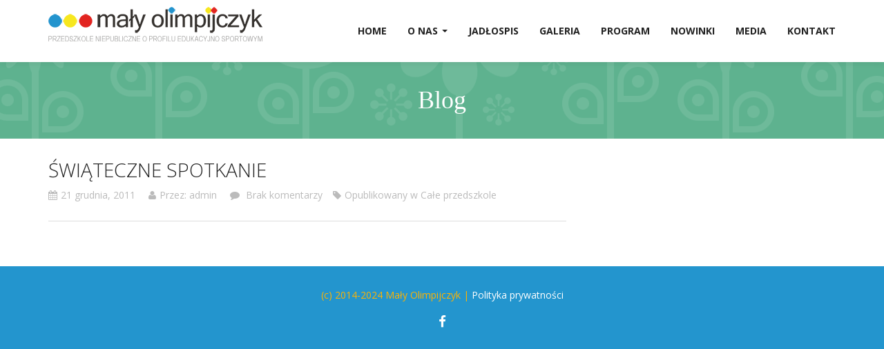

--- FILE ---
content_type: text/html; charset=UTF-8
request_url: https://www.malyolimpijczyk.pl/swiateczne-spotkanie/
body_size: 8550
content:
<!DOCTYPE html>
<!--[if IE 7]><html xmlns="http://www.w3.org/1999/xhtml" class="ie ie7" lang="pl-PL"><![endif]-->
<!--[if IE 8]><html xmlns="http://www.w3.org/1999/xhtml" class="ie ie8" lang="pl-PL"><![endif]-->
<!--[if !(IE 7) | !(IE 8)  ]><!--><html xmlns="http://www.w3.org/1999/xhtml" lang="pl-PL"><!--<![endif]-->
<head>
	<meta charset="utf-8">
	<meta http-equiv="X-UA-Compatible" content="IE=edge,chrome=1">
	<meta name="viewport" content="width=device-width, initial-scale=1.0">
    <style>
        .navbar-nav > li > a { line-height: 90px !important; }
        body { padding-top: 90px !important; }
        .single-events .tt_event_theme_page { margin-top: 140px !important; }
        #start, #start > .container { height: calc(100vh - 90px); }
        .admin-bar #start, .admin-bar #start > .container { height: calc(100vh - 90px - 32px) !important; }
        @media (max-width: 768px) {
            .admin-bar #start, .admin-bar #start > .container { height: calc(100vh - 90px - 46px) !important; }
        }

        @media (max-width: 991px) {
            body .navbar-header {
                float: none;
            }
            body .navbar-toggle {
                display: block;
            }
            body .navbar-collapse {
                border-top: 1px solid transparent;
                box-shadow: inset 0 1px 0 rgba(255,255,255,0.1);
            }
            body .navbar-collapse.collapse {
                display: none!important;
            }
            body .navbar-nav {
                float: none!important;
                margin: 7.5px -15px;
            }
            body .navbar-nav>li {
                float: none;
            }
            body .navbar-nav>li>a {
                line-height: 15px !important;
                padding-bottom: 10px !important;
                padding-top: 10px !important;
            }

            body .navbar-nav .open .dropdown-menu {
                position: static;
                float: none;
                width: auto;
                margin-top: 0;
                background-color: transparent;
                border: 0;
                box-shadow: none;
            }
        }

        @media (min-width: 768px) {
            body .navbar-collapse {
                max-height: none;
            }
        }
    </style>

    <title>Świąteczne spotkanie &#8211; Mały Olimpijczyk &#8211; przedszkole Warszawa Ursynów</title>
<meta name='robots' content='max-image-preview:large' />
	<style>img:is([sizes="auto" i], [sizes^="auto," i]) { contain-intrinsic-size: 3000px 1500px }</style>
	<script id="cookieyes" type="text/javascript" src="https://cdn-cookieyes.com/client_data/852c04ecbe3cd8ab2185b44b/script.js"></script>
<script>
dataLayer = [{"title":"\u015awi\u0105teczne spotkanie","author":"admin","wordcount":0,"logged_in":"false","page_id":10211,"post_date":"2011-12-21 00:00:00"}];
</script>
<link rel='dns-prefetch' href='//maxcdn.bootstrapcdn.com' />
<link rel='dns-prefetch' href='//fonts.googleapis.com' />
<link rel="alternate" type="application/rss+xml" title="Mały Olimpijczyk - przedszkole Warszawa Ursynów &raquo; Kanał z wpisami" href="https://www.malyolimpijczyk.pl/feed/" />
<link rel="alternate" type="application/rss+xml" title="Mały Olimpijczyk - przedszkole Warszawa Ursynów &raquo; Kanał z komentarzami" href="https://www.malyolimpijczyk.pl/comments/feed/" />
<script type="text/javascript">
/* <![CDATA[ */
window._wpemojiSettings = {"baseUrl":"https:\/\/s.w.org\/images\/core\/emoji\/16.0.1\/72x72\/","ext":".png","svgUrl":"https:\/\/s.w.org\/images\/core\/emoji\/16.0.1\/svg\/","svgExt":".svg","source":{"concatemoji":"https:\/\/www.malyolimpijczyk.pl\/wp-includes\/js\/wp-emoji-release.min.js?ver=6.8.3"}};
/*! This file is auto-generated */
!function(s,n){var o,i,e;function c(e){try{var t={supportTests:e,timestamp:(new Date).valueOf()};sessionStorage.setItem(o,JSON.stringify(t))}catch(e){}}function p(e,t,n){e.clearRect(0,0,e.canvas.width,e.canvas.height),e.fillText(t,0,0);var t=new Uint32Array(e.getImageData(0,0,e.canvas.width,e.canvas.height).data),a=(e.clearRect(0,0,e.canvas.width,e.canvas.height),e.fillText(n,0,0),new Uint32Array(e.getImageData(0,0,e.canvas.width,e.canvas.height).data));return t.every(function(e,t){return e===a[t]})}function u(e,t){e.clearRect(0,0,e.canvas.width,e.canvas.height),e.fillText(t,0,0);for(var n=e.getImageData(16,16,1,1),a=0;a<n.data.length;a++)if(0!==n.data[a])return!1;return!0}function f(e,t,n,a){switch(t){case"flag":return n(e,"\ud83c\udff3\ufe0f\u200d\u26a7\ufe0f","\ud83c\udff3\ufe0f\u200b\u26a7\ufe0f")?!1:!n(e,"\ud83c\udde8\ud83c\uddf6","\ud83c\udde8\u200b\ud83c\uddf6")&&!n(e,"\ud83c\udff4\udb40\udc67\udb40\udc62\udb40\udc65\udb40\udc6e\udb40\udc67\udb40\udc7f","\ud83c\udff4\u200b\udb40\udc67\u200b\udb40\udc62\u200b\udb40\udc65\u200b\udb40\udc6e\u200b\udb40\udc67\u200b\udb40\udc7f");case"emoji":return!a(e,"\ud83e\udedf")}return!1}function g(e,t,n,a){var r="undefined"!=typeof WorkerGlobalScope&&self instanceof WorkerGlobalScope?new OffscreenCanvas(300,150):s.createElement("canvas"),o=r.getContext("2d",{willReadFrequently:!0}),i=(o.textBaseline="top",o.font="600 32px Arial",{});return e.forEach(function(e){i[e]=t(o,e,n,a)}),i}function t(e){var t=s.createElement("script");t.src=e,t.defer=!0,s.head.appendChild(t)}"undefined"!=typeof Promise&&(o="wpEmojiSettingsSupports",i=["flag","emoji"],n.supports={everything:!0,everythingExceptFlag:!0},e=new Promise(function(e){s.addEventListener("DOMContentLoaded",e,{once:!0})}),new Promise(function(t){var n=function(){try{var e=JSON.parse(sessionStorage.getItem(o));if("object"==typeof e&&"number"==typeof e.timestamp&&(new Date).valueOf()<e.timestamp+604800&&"object"==typeof e.supportTests)return e.supportTests}catch(e){}return null}();if(!n){if("undefined"!=typeof Worker&&"undefined"!=typeof OffscreenCanvas&&"undefined"!=typeof URL&&URL.createObjectURL&&"undefined"!=typeof Blob)try{var e="postMessage("+g.toString()+"("+[JSON.stringify(i),f.toString(),p.toString(),u.toString()].join(",")+"));",a=new Blob([e],{type:"text/javascript"}),r=new Worker(URL.createObjectURL(a),{name:"wpTestEmojiSupports"});return void(r.onmessage=function(e){c(n=e.data),r.terminate(),t(n)})}catch(e){}c(n=g(i,f,p,u))}t(n)}).then(function(e){for(var t in e)n.supports[t]=e[t],n.supports.everything=n.supports.everything&&n.supports[t],"flag"!==t&&(n.supports.everythingExceptFlag=n.supports.everythingExceptFlag&&n.supports[t]);n.supports.everythingExceptFlag=n.supports.everythingExceptFlag&&!n.supports.flag,n.DOMReady=!1,n.readyCallback=function(){n.DOMReady=!0}}).then(function(){return e}).then(function(){var e;n.supports.everything||(n.readyCallback(),(e=n.source||{}).concatemoji?t(e.concatemoji):e.wpemoji&&e.twemoji&&(t(e.twemoji),t(e.wpemoji)))}))}((window,document),window._wpemojiSettings);
/* ]]> */
</script>
<link rel='stylesheet' id='sbi_styles-css' href='https://www.malyolimpijczyk.pl/wp-content/plugins/instagram-feed/css/sbi-styles.min.css?ver=6.10.0' type='text/css' media='all' />
<style id='wp-emoji-styles-inline-css' type='text/css'>

	img.wp-smiley, img.emoji {
		display: inline !important;
		border: none !important;
		box-shadow: none !important;
		height: 1em !important;
		width: 1em !important;
		margin: 0 0.07em !important;
		vertical-align: -0.1em !important;
		background: none !important;
		padding: 0 !important;
	}
</style>
<link rel='stylesheet' id='wp-block-library-css' href='https://www.malyolimpijczyk.pl/wp-includes/css/dist/block-library/style.min.css?ver=6.8.3' type='text/css' media='all' />
<style id='classic-theme-styles-inline-css' type='text/css'>
/*! This file is auto-generated */
.wp-block-button__link{color:#fff;background-color:#32373c;border-radius:9999px;box-shadow:none;text-decoration:none;padding:calc(.667em + 2px) calc(1.333em + 2px);font-size:1.125em}.wp-block-file__button{background:#32373c;color:#fff;text-decoration:none}
</style>
<style id='global-styles-inline-css' type='text/css'>
:root{--wp--preset--aspect-ratio--square: 1;--wp--preset--aspect-ratio--4-3: 4/3;--wp--preset--aspect-ratio--3-4: 3/4;--wp--preset--aspect-ratio--3-2: 3/2;--wp--preset--aspect-ratio--2-3: 2/3;--wp--preset--aspect-ratio--16-9: 16/9;--wp--preset--aspect-ratio--9-16: 9/16;--wp--preset--color--black: #000000;--wp--preset--color--cyan-bluish-gray: #abb8c3;--wp--preset--color--white: #ffffff;--wp--preset--color--pale-pink: #f78da7;--wp--preset--color--vivid-red: #cf2e2e;--wp--preset--color--luminous-vivid-orange: #ff6900;--wp--preset--color--luminous-vivid-amber: #fcb900;--wp--preset--color--light-green-cyan: #7bdcb5;--wp--preset--color--vivid-green-cyan: #00d084;--wp--preset--color--pale-cyan-blue: #8ed1fc;--wp--preset--color--vivid-cyan-blue: #0693e3;--wp--preset--color--vivid-purple: #9b51e0;--wp--preset--gradient--vivid-cyan-blue-to-vivid-purple: linear-gradient(135deg,rgba(6,147,227,1) 0%,rgb(155,81,224) 100%);--wp--preset--gradient--light-green-cyan-to-vivid-green-cyan: linear-gradient(135deg,rgb(122,220,180) 0%,rgb(0,208,130) 100%);--wp--preset--gradient--luminous-vivid-amber-to-luminous-vivid-orange: linear-gradient(135deg,rgba(252,185,0,1) 0%,rgba(255,105,0,1) 100%);--wp--preset--gradient--luminous-vivid-orange-to-vivid-red: linear-gradient(135deg,rgba(255,105,0,1) 0%,rgb(207,46,46) 100%);--wp--preset--gradient--very-light-gray-to-cyan-bluish-gray: linear-gradient(135deg,rgb(238,238,238) 0%,rgb(169,184,195) 100%);--wp--preset--gradient--cool-to-warm-spectrum: linear-gradient(135deg,rgb(74,234,220) 0%,rgb(151,120,209) 20%,rgb(207,42,186) 40%,rgb(238,44,130) 60%,rgb(251,105,98) 80%,rgb(254,248,76) 100%);--wp--preset--gradient--blush-light-purple: linear-gradient(135deg,rgb(255,206,236) 0%,rgb(152,150,240) 100%);--wp--preset--gradient--blush-bordeaux: linear-gradient(135deg,rgb(254,205,165) 0%,rgb(254,45,45) 50%,rgb(107,0,62) 100%);--wp--preset--gradient--luminous-dusk: linear-gradient(135deg,rgb(255,203,112) 0%,rgb(199,81,192) 50%,rgb(65,88,208) 100%);--wp--preset--gradient--pale-ocean: linear-gradient(135deg,rgb(255,245,203) 0%,rgb(182,227,212) 50%,rgb(51,167,181) 100%);--wp--preset--gradient--electric-grass: linear-gradient(135deg,rgb(202,248,128) 0%,rgb(113,206,126) 100%);--wp--preset--gradient--midnight: linear-gradient(135deg,rgb(2,3,129) 0%,rgb(40,116,252) 100%);--wp--preset--font-size--small: 13px;--wp--preset--font-size--medium: 20px;--wp--preset--font-size--large: 36px;--wp--preset--font-size--x-large: 42px;--wp--preset--spacing--20: 0.44rem;--wp--preset--spacing--30: 0.67rem;--wp--preset--spacing--40: 1rem;--wp--preset--spacing--50: 1.5rem;--wp--preset--spacing--60: 2.25rem;--wp--preset--spacing--70: 3.38rem;--wp--preset--spacing--80: 5.06rem;--wp--preset--shadow--natural: 6px 6px 9px rgba(0, 0, 0, 0.2);--wp--preset--shadow--deep: 12px 12px 50px rgba(0, 0, 0, 0.4);--wp--preset--shadow--sharp: 6px 6px 0px rgba(0, 0, 0, 0.2);--wp--preset--shadow--outlined: 6px 6px 0px -3px rgba(255, 255, 255, 1), 6px 6px rgba(0, 0, 0, 1);--wp--preset--shadow--crisp: 6px 6px 0px rgba(0, 0, 0, 1);}:where(.is-layout-flex){gap: 0.5em;}:where(.is-layout-grid){gap: 0.5em;}body .is-layout-flex{display: flex;}.is-layout-flex{flex-wrap: wrap;align-items: center;}.is-layout-flex > :is(*, div){margin: 0;}body .is-layout-grid{display: grid;}.is-layout-grid > :is(*, div){margin: 0;}:where(.wp-block-columns.is-layout-flex){gap: 2em;}:where(.wp-block-columns.is-layout-grid){gap: 2em;}:where(.wp-block-post-template.is-layout-flex){gap: 1.25em;}:where(.wp-block-post-template.is-layout-grid){gap: 1.25em;}.has-black-color{color: var(--wp--preset--color--black) !important;}.has-cyan-bluish-gray-color{color: var(--wp--preset--color--cyan-bluish-gray) !important;}.has-white-color{color: var(--wp--preset--color--white) !important;}.has-pale-pink-color{color: var(--wp--preset--color--pale-pink) !important;}.has-vivid-red-color{color: var(--wp--preset--color--vivid-red) !important;}.has-luminous-vivid-orange-color{color: var(--wp--preset--color--luminous-vivid-orange) !important;}.has-luminous-vivid-amber-color{color: var(--wp--preset--color--luminous-vivid-amber) !important;}.has-light-green-cyan-color{color: var(--wp--preset--color--light-green-cyan) !important;}.has-vivid-green-cyan-color{color: var(--wp--preset--color--vivid-green-cyan) !important;}.has-pale-cyan-blue-color{color: var(--wp--preset--color--pale-cyan-blue) !important;}.has-vivid-cyan-blue-color{color: var(--wp--preset--color--vivid-cyan-blue) !important;}.has-vivid-purple-color{color: var(--wp--preset--color--vivid-purple) !important;}.has-black-background-color{background-color: var(--wp--preset--color--black) !important;}.has-cyan-bluish-gray-background-color{background-color: var(--wp--preset--color--cyan-bluish-gray) !important;}.has-white-background-color{background-color: var(--wp--preset--color--white) !important;}.has-pale-pink-background-color{background-color: var(--wp--preset--color--pale-pink) !important;}.has-vivid-red-background-color{background-color: var(--wp--preset--color--vivid-red) !important;}.has-luminous-vivid-orange-background-color{background-color: var(--wp--preset--color--luminous-vivid-orange) !important;}.has-luminous-vivid-amber-background-color{background-color: var(--wp--preset--color--luminous-vivid-amber) !important;}.has-light-green-cyan-background-color{background-color: var(--wp--preset--color--light-green-cyan) !important;}.has-vivid-green-cyan-background-color{background-color: var(--wp--preset--color--vivid-green-cyan) !important;}.has-pale-cyan-blue-background-color{background-color: var(--wp--preset--color--pale-cyan-blue) !important;}.has-vivid-cyan-blue-background-color{background-color: var(--wp--preset--color--vivid-cyan-blue) !important;}.has-vivid-purple-background-color{background-color: var(--wp--preset--color--vivid-purple) !important;}.has-black-border-color{border-color: var(--wp--preset--color--black) !important;}.has-cyan-bluish-gray-border-color{border-color: var(--wp--preset--color--cyan-bluish-gray) !important;}.has-white-border-color{border-color: var(--wp--preset--color--white) !important;}.has-pale-pink-border-color{border-color: var(--wp--preset--color--pale-pink) !important;}.has-vivid-red-border-color{border-color: var(--wp--preset--color--vivid-red) !important;}.has-luminous-vivid-orange-border-color{border-color: var(--wp--preset--color--luminous-vivid-orange) !important;}.has-luminous-vivid-amber-border-color{border-color: var(--wp--preset--color--luminous-vivid-amber) !important;}.has-light-green-cyan-border-color{border-color: var(--wp--preset--color--light-green-cyan) !important;}.has-vivid-green-cyan-border-color{border-color: var(--wp--preset--color--vivid-green-cyan) !important;}.has-pale-cyan-blue-border-color{border-color: var(--wp--preset--color--pale-cyan-blue) !important;}.has-vivid-cyan-blue-border-color{border-color: var(--wp--preset--color--vivid-cyan-blue) !important;}.has-vivid-purple-border-color{border-color: var(--wp--preset--color--vivid-purple) !important;}.has-vivid-cyan-blue-to-vivid-purple-gradient-background{background: var(--wp--preset--gradient--vivid-cyan-blue-to-vivid-purple) !important;}.has-light-green-cyan-to-vivid-green-cyan-gradient-background{background: var(--wp--preset--gradient--light-green-cyan-to-vivid-green-cyan) !important;}.has-luminous-vivid-amber-to-luminous-vivid-orange-gradient-background{background: var(--wp--preset--gradient--luminous-vivid-amber-to-luminous-vivid-orange) !important;}.has-luminous-vivid-orange-to-vivid-red-gradient-background{background: var(--wp--preset--gradient--luminous-vivid-orange-to-vivid-red) !important;}.has-very-light-gray-to-cyan-bluish-gray-gradient-background{background: var(--wp--preset--gradient--very-light-gray-to-cyan-bluish-gray) !important;}.has-cool-to-warm-spectrum-gradient-background{background: var(--wp--preset--gradient--cool-to-warm-spectrum) !important;}.has-blush-light-purple-gradient-background{background: var(--wp--preset--gradient--blush-light-purple) !important;}.has-blush-bordeaux-gradient-background{background: var(--wp--preset--gradient--blush-bordeaux) !important;}.has-luminous-dusk-gradient-background{background: var(--wp--preset--gradient--luminous-dusk) !important;}.has-pale-ocean-gradient-background{background: var(--wp--preset--gradient--pale-ocean) !important;}.has-electric-grass-gradient-background{background: var(--wp--preset--gradient--electric-grass) !important;}.has-midnight-gradient-background{background: var(--wp--preset--gradient--midnight) !important;}.has-small-font-size{font-size: var(--wp--preset--font-size--small) !important;}.has-medium-font-size{font-size: var(--wp--preset--font-size--medium) !important;}.has-large-font-size{font-size: var(--wp--preset--font-size--large) !important;}.has-x-large-font-size{font-size: var(--wp--preset--font-size--x-large) !important;}
:where(.wp-block-post-template.is-layout-flex){gap: 1.25em;}:where(.wp-block-post-template.is-layout-grid){gap: 1.25em;}
:where(.wp-block-columns.is-layout-flex){gap: 2em;}:where(.wp-block-columns.is-layout-grid){gap: 2em;}
:root :where(.wp-block-pullquote){font-size: 1.5em;line-height: 1.6;}
</style>
<link rel='stylesheet' id='contact-form-7-css' href='https://www.malyolimpijczyk.pl/wp-content/plugins/contact-form-7/includes/css/styles.css?ver=6.1.4' type='text/css' media='all' />
<link rel='stylesheet' id='ctf_styles-css' href='https://www.malyolimpijczyk.pl/wp-content/plugins/custom-twitter-feeds/css/ctf-styles.min.css?ver=2.3.1' type='text/css' media='all' />
<link rel='stylesheet' id='timetable_sf_style-css' href='https://www.malyolimpijczyk.pl/wp-content/plugins/timetable/style/superfish.css?ver=6.8.3' type='text/css' media='all' />
<link rel='stylesheet' id='timetable_gtip2_style-css' href='https://www.malyolimpijczyk.pl/wp-content/plugins/timetable/style/jquery.qtip.css?ver=6.8.3' type='text/css' media='all' />
<link rel='stylesheet' id='timetable_style-css' href='https://www.malyolimpijczyk.pl/wp-content/plugins/timetable/style/style.css?ver=6.8.3' type='text/css' media='all' />
<link rel='stylesheet' id='timetable_event_template-css' href='https://www.malyolimpijczyk.pl/wp-content/plugins/timetable/style/event_template.css?ver=6.8.3' type='text/css' media='all' />
<link rel='stylesheet' id='timetable_responsive_style-css' href='https://www.malyolimpijczyk.pl/wp-content/plugins/timetable/style/responsive.css?ver=6.8.3' type='text/css' media='all' />
<link rel='stylesheet' id='cff-css' href='https://www.malyolimpijczyk.pl/wp-content/plugins/custom-facebook-feed/assets/css/cff-style.min.css?ver=4.3.4' type='text/css' media='all' />
<link rel='stylesheet' id='sb-font-awesome-css' href='https://www.malyolimpijczyk.pl/wp-content/plugins/custom-facebook-feed/assets/css/font-awesome.min.css?ver=4.7.0' type='text/css' media='all' />
<link rel='stylesheet' id='grw-public-main-css-css' href='https://www.malyolimpijczyk.pl/wp-content/plugins/widget-google-reviews/assets/css/public-main.css?ver=6.8' type='text/css' media='all' />
<link rel='stylesheet' id='font-awesome-css' href='https://maxcdn.bootstrapcdn.com/font-awesome/4.6.3/css/font-awesome.min.css?ver=6.8.3' type='text/css' media='all' />
<link rel='stylesheet' id='wp-pagenavi-css' href='https://www.malyolimpijczyk.pl/wp-content/plugins/wp-pagenavi/pagenavi-css.css?ver=2.70' type='text/css' media='all' />
<link rel='stylesheet' id='ot-google-font-courgette-css' href='http://fonts.googleapis.com/css?family=Courgette&#038;ver=6.8.3' type='text/css' media='all' />
<link rel='stylesheet' id='ot-google-font-open_sans-css' href='http://fonts.googleapis.com/css?family=Open+Sans&#038;ver=6.8.3' type='text/css' media='all' />
<link rel='stylesheet' id='ecae-frontend-css' href='https://www.malyolimpijczyk.pl/wp-content/plugins/easy-custom-auto-excerpt/assets/style-frontend.css?ver=2.5.0' type='text/css' media='all' />
<style id='ecae-frontend-inline-css' type='text/css'>
@import url(https://fonts.googleapis.com/css?family=Open+Sans:300italic,400italic,600italic,700italic,800italic,400,300,600,700,800&subset=latin,cyrillic-ext,latin-ext);span.ecae-button { font-family: 'Open Sans', Helvetica, Arial, sans-serif; }
</style>
<link rel='stylesheet' id='ecae-buttonskin-none-css' href='https://www.malyolimpijczyk.pl/wp-content/plugins/easy-custom-auto-excerpt/buttons/ecae-buttonskin-none.css?ver=2.5.0' type='text/css' media='all' />
<link rel='stylesheet' id='bootstrap-css' href='https://www.malyolimpijczyk.pl/wp-content/themes/malyolimpijczyk/css/bootstrap.min.css?ver=6.8.3' type='text/css' media='all' />
<link rel='stylesheet' id='fancybox-css' href='https://www.malyolimpijczyk.pl/wp-content/themes/malyolimpijczyk/css/jquery.fancybox.css?ver=6.8.3' type='text/css' media='all' />
<link rel='stylesheet' id='vegas-css' href='https://www.malyolimpijczyk.pl/wp-content/themes/malyolimpijczyk/js/vegas/vegas.min.css?ver=6.8.3' type='text/css' media='all' />
<link rel='stylesheet' id='style-css' href='https://www.malyolimpijczyk.pl/wp-content/themes/malyolimpijczyk-child/style.css?ver=6.8.3' type='text/css' media='all' />
<link rel='stylesheet' id='ot-dynamic-custom_css-css' href='https://www.malyolimpijczyk.pl/wp-content/themes/malyolimpijczyk-child/dynamic.css?ver=2.5.4' type='text/css' media='all' />
<script type="text/javascript" src="https://www.malyolimpijczyk.pl/wp-includes/js/jquery/jquery.min.js?ver=3.7.1" id="jquery-core-js"></script>
<script type="text/javascript" src="https://www.malyolimpijczyk.pl/wp-includes/js/jquery/jquery-migrate.min.js?ver=3.4.1" id="jquery-migrate-js"></script>
<script type="text/javascript" defer="defer" src="https://www.malyolimpijczyk.pl/wp-content/plugins/widget-google-reviews/assets/js/public-main.js?ver=6.8" id="grw-public-main-js-js"></script>
<link rel="https://api.w.org/" href="https://www.malyolimpijczyk.pl/wp-json/" /><link rel="alternate" title="JSON" type="application/json" href="https://www.malyolimpijczyk.pl/wp-json/wp/v2/posts/10211" /><link rel="EditURI" type="application/rsd+xml" title="RSD" href="https://www.malyolimpijczyk.pl/xmlrpc.php?rsd" />
<meta name="generator" content="WordPress 6.8.3" />
<link rel='shortlink' href='https://www.malyolimpijczyk.pl/?p=10211' />
<link rel="alternate" title="oEmbed (JSON)" type="application/json+oembed" href="https://www.malyolimpijczyk.pl/wp-json/oembed/1.0/embed?url=https%3A%2F%2Fwww.malyolimpijczyk.pl%2Fswiateczne-spotkanie%2F&#038;lang=pl" />
<link rel="alternate" title="oEmbed (XML)" type="text/xml+oembed" href="https://www.malyolimpijczyk.pl/wp-json/oembed/1.0/embed?url=https%3A%2F%2Fwww.malyolimpijczyk.pl%2Fswiateczne-spotkanie%2F&#038;format=xml&#038;lang=pl" />
<link rel="canonical" href="https://www.malyolimpijczyk.pl/swiateczne-spotkanie/" />

<link rel="icon" href="https://www.malyolimpijczyk.pl/wp-content/uploads/2014/06/fav_57x57.png" sizes="32x32" />
<link rel="icon" href="https://www.malyolimpijczyk.pl/wp-content/uploads/2014/06/fav_57x57.png" sizes="192x192" />
<link rel="apple-touch-icon" href="https://www.malyolimpijczyk.pl/wp-content/uploads/2014/06/fav_57x57.png" />
<meta name="msapplication-TileImage" content="https://www.malyolimpijczyk.pl/wp-content/uploads/2014/06/fav_57x57.png" />

</head>
<body class="wp-singular post-template-default single single-post postid-10211 single-format-standard wp-custom-logo wp-theme-malyolimpijczyk wp-child-theme-malyolimpijczyk-child layout-wide">
<div class="navbar navbar-default navbar-fixed-top"><div class="container">
<div class="navbar-header">
<button type="button" class="navbar-toggle" data-toggle="collapse" data-target=".navbar-collapse"><span class="icon-bar"></span><span class="icon-bar"></span><span class="icon-bar"></span></button>
<a href="https://www.malyolimpijczyk.pl/" class="custom-logo-link" rel="home"><img width="313" height="60" src="https://www.malyolimpijczyk.pl/wp-content/uploads/2014/06/logo_main.png" class="custom-logo" alt="Mały Olimpijczyk &#8211; przedszkole Warszawa Ursynów" decoding="async" srcset="https://www.malyolimpijczyk.pl/wp-content/uploads/2014/06/logo_main.png 313w, https://www.malyolimpijczyk.pl/wp-content/uploads/2014/06/logo_main-300x57.png 300w, https://www.malyolimpijczyk.pl/wp-content/uploads/2014/06/logo_main-285x54.png 285w" sizes="(max-width: 313px) 100vw, 313px" /></a></div><div class="navbar-collapse collapse"><ul id="menu-main-menu" class="nav navbar-nav navbar-right"><li id="menu-item-252" class="menu-item menu-item-type-post_type menu-item-object-page menu-item-home menu-item-252"><a title="Home" href="https://www.malyolimpijczyk.pl/">Home</a></li>
<li id="menu-item-10638" class="menu-item menu-item-type-post_type menu-item-object-page menu-item-has-children menu-item-10638 dropdown"><a title="O nas" href="#" data-toggle="dropdown" class="dropdown-toggle" aria-haspopup="true">O nas <span class="caret"></span></a>
<ul role="menu" class=" dropdown-menu">
	<li id="menu-item-10633" class="menu-item menu-item-type-post_type menu-item-object-page menu-item-10633"><a title="O przedszkolu" href="https://www.malyolimpijczyk.pl/o-nas/#o-przedszkolu">O przedszkolu</a></li>
	<li id="menu-item-10634" class="menu-item menu-item-type-post_type menu-item-object-page menu-item-10634"><a title="Opłaty" href="https://www.malyolimpijczyk.pl/o-nas/#oplaty">Opłaty</a></li>
	<li id="menu-item-258" class="menu-item menu-item-type-post_type menu-item-object-page menu-item-258"><a title="Aktywności" href="https://www.malyolimpijczyk.pl/aktywnosci/">Aktywności</a></li>
</ul>
</li>
<li id="menu-item-15558" class="menu-item menu-item-type-post_type menu-item-object-page menu-item-15558"><a title="Jadłospis" href="https://www.malyolimpijczyk.pl/jadlospis/">Jadłospis</a></li>
<li id="menu-item-256" class="menu-item menu-item-type-post_type menu-item-object-page menu-item-256"><a title="Galeria" href="https://www.malyolimpijczyk.pl/galeria-2/">Galeria</a></li>
<li id="menu-item-3285" class="menu-item menu-item-type-post_type menu-item-object-page menu-item-3285"><a title="Program" href="https://www.malyolimpijczyk.pl/program/">Program</a></li>
<li id="menu-item-46211" class="menu-item menu-item-type-post_type menu-item-object-page menu-item-46211"><a title="Nowinki" href="https://www.malyolimpijczyk.pl/wiadomosci/">Nowinki</a></li>
<li id="menu-item-11021" class="menu-item menu-item-type-taxonomy menu-item-object-category menu-item-11021"><a title="Media" href="https://www.malyolimpijczyk.pl/category/media/">Media</a></li>
<li id="menu-item-267" class="menu-item menu-item-type-post_type menu-item-object-page menu-item-267"><a title="Kontakt" href="https://www.malyolimpijczyk.pl/kontakt/">Kontakt</a></li>
</ul></div></div></div>
<header>

            <h2>Blog</h2>

        
</header>

<div class="container posts-archives">        <div class="row">
            <div class="col-sm-8"><article id="post-10211" class="post-10211 post type-post status-publish format-standard hentry category-cale-przedszkole"><h1 class="entry-title">Świąteczne spotkanie</h1><div class="entry-meta">
<span class="date"><i class="fa fa-calendar"></i><time datetime="2026-01-17T12:20:04+00:00">21 grudnia, 2011</time></span>
<span class="author"><i class="fa fa-user"></i>Przez: admin</span>
<span class="comments"><i class="fa fa-comment"></i><a href="#comments"> Brak komentarzy</a></span><span class="entry-categories"><i class="fa fa-tag"></i>Opublikowany w  <a href="https://www.malyolimpijczyk.pl/category/cale-przedszkole/" rel="category tag">Całe przedszkole</a></span></div><div class="entry-content"></div>

</article><nav class="pagination"></nav>            </div>
            <div class="col-sm-4 sidebar"></div>    </div>
</div>

<footer>
<div class="container">
<div class="row text-center">
<div class="col-sm-12">(c) 2014-2024 Mały Olimpijczyk | <a href="/polityka-prywatnosci">Polityka prywatności</a>
		<ul><li><a href="https://www.facebook.com/Przedszkole-Ma%C5%82y-Olimpijczyk-Ursyn%C3%B3w-1053841471426600/"><i class="fa fa-lg fa-facebook"></i></a></li>		</ul>
</div>
</div>
</div>
</footer>

<script type="speculationrules">
{"prefetch":[{"source":"document","where":{"and":[{"href_matches":"\/*"},{"not":{"href_matches":["\/wp-*.php","\/wp-admin\/*","\/wp-content\/uploads\/*","\/wp-content\/*","\/wp-content\/plugins\/*","\/wp-content\/themes\/malyolimpijczyk-child\/*","\/wp-content\/themes\/malyolimpijczyk\/*","\/*\\?(.+)"]}},{"not":{"selector_matches":"a[rel~=\"nofollow\"]"}},{"not":{"selector_matches":".no-prefetch, .no-prefetch a"}}]},"eagerness":"conservative"}]}
</script>
<!-- Custom Facebook Feed JS -->
<script type="text/javascript">var cffajaxurl = "https://www.malyolimpijczyk.pl/wp-admin/admin-ajax.php";
var cfflinkhashtags = "true";
</script>
<!-- YouTube Feeds JS -->
<script type="text/javascript">

</script>
<!-- Instagram Feed JS -->
<script type="text/javascript">
var sbiajaxurl = "https://www.malyolimpijczyk.pl/wp-admin/admin-ajax.php";
</script>
<!-- Tracking code easily added by NK Google Analytics -->
<script type="text/javascript"> 
(function(i,s,o,g,r,a,m){i['GoogleAnalyticsObject']=r;i[r]=i[r]||function(){ 
(i[r].q=i[r].q||[]).push(arguments)},i[r].l=1*new Date();a=s.createElement(o), 
m=s.getElementsByTagName(o)[0];a.async=1;a.src=g;m.parentNode.insertBefore(a,m) 
})(window,document,'script','https://www.google-analytics.com/analytics.js','ga'); 
ga('create', 'UA-53370309-1', 'malyolimpijczyk.pl'); 
ga('send', 'pageview'); 
</script> 
<!-- Google Tag Manager -->
<noscript><iframe src="//www.googletagmanager.com/ns.html?id=GTM-5RP633" height="0" width="0" style="display:none;visibility:hidden"></iframe></noscript>
<script>(function(w,d,s,l,i){w[l]=w[l]||[];w[l].push({'gtm.start':
new Date().getTime(),event:'gtm.js'});var f=d.getElementsByTagName(s)[0],
j=d.createElement(s),dl=l!='dataLayer'?'&l='+l:'';j.async=true;j.src=
'//www.googletagmanager.com/gtm.js?id='+i+dl;f.parentNode.insertBefore(j,f);
})(window,document,'script','dataLayer','GTM-5RP633');</script>
<!-- End Google Tag Manager --><script type="text/javascript" src="https://www.malyolimpijczyk.pl/wp-includes/js/dist/hooks.min.js?ver=4d63a3d491d11ffd8ac6" id="wp-hooks-js"></script>
<script type="text/javascript" src="https://www.malyolimpijczyk.pl/wp-includes/js/dist/i18n.min.js?ver=5e580eb46a90c2b997e6" id="wp-i18n-js"></script>
<script type="text/javascript" id="wp-i18n-js-after">
/* <![CDATA[ */
wp.i18n.setLocaleData( { 'text direction\u0004ltr': [ 'ltr' ] } );
/* ]]> */
</script>
<script type="text/javascript" src="https://www.malyolimpijczyk.pl/wp-content/plugins/contact-form-7/includes/swv/js/index.js?ver=6.1.4" id="swv-js"></script>
<script type="text/javascript" id="contact-form-7-js-translations">
/* <![CDATA[ */
( function( domain, translations ) {
	var localeData = translations.locale_data[ domain ] || translations.locale_data.messages;
	localeData[""].domain = domain;
	wp.i18n.setLocaleData( localeData, domain );
} )( "contact-form-7", {"translation-revision-date":"2025-12-11 12:03:49+0000","generator":"GlotPress\/4.0.3","domain":"messages","locale_data":{"messages":{"":{"domain":"messages","plural-forms":"nplurals=3; plural=(n == 1) ? 0 : ((n % 10 >= 2 && n % 10 <= 4 && (n % 100 < 12 || n % 100 > 14)) ? 1 : 2);","lang":"pl"},"This contact form is placed in the wrong place.":["Ten formularz kontaktowy zosta\u0142 umieszczony w niew\u0142a\u015bciwym miejscu."],"Error:":["B\u0142\u0105d:"]}},"comment":{"reference":"includes\/js\/index.js"}} );
/* ]]> */
</script>
<script type="text/javascript" id="contact-form-7-js-before">
/* <![CDATA[ */
var wpcf7 = {
    "api": {
        "root": "https:\/\/www.malyolimpijczyk.pl\/wp-json\/",
        "namespace": "contact-form-7\/v1"
    }
};
/* ]]> */
</script>
<script type="text/javascript" src="https://www.malyolimpijczyk.pl/wp-content/plugins/contact-form-7/includes/js/index.js?ver=6.1.4" id="contact-form-7-js"></script>
<script type="text/javascript" src="https://www.malyolimpijczyk.pl/wp-includes/js/jquery/ui/core.min.js?ver=1.13.3" id="jquery-ui-core-js"></script>
<script type="text/javascript" src="https://www.malyolimpijczyk.pl/wp-includes/js/jquery/ui/tabs.min.js?ver=1.13.3" id="jquery-ui-tabs-js"></script>
<script type="text/javascript" src="https://www.malyolimpijczyk.pl/wp-content/plugins/timetable/js/jquery.qtip.min.js?ver=6.8.3" id="jquery-qtip2-js"></script>
<script type="text/javascript" src="https://www.malyolimpijczyk.pl/wp-content/plugins/timetable/js/jquery.ba-bbq.min.js?ver=6.8.3" id="jquery-ba-bqq-js"></script>
<script type="text/javascript" src="https://www.malyolimpijczyk.pl/wp-content/plugins/timetable/js/jquery.carouFredSel-6.2.1-packed.js?ver=6.8.3" id="jquery-carouFredSel-js"></script>
<script type="text/javascript" id="timetable_main-js-extra">
/* <![CDATA[ */
var tt_config = [];
tt_config = {"ajaxurl":"https:\/\/www.malyolimpijczyk.pl\/wp-admin\/admin-ajax.php"};;
/* ]]> */
</script>
<script type="text/javascript" src="https://www.malyolimpijczyk.pl/wp-content/plugins/timetable/js/timetable.js?ver=6.8.3" id="timetable_main-js"></script>
<script type="text/javascript" defer src="https://www.malyolimpijczyk.pl/wp-content/plugins/wplegalpages/admin/js/jquery.cookie.min.js?ver=3.5.5" id="wp-legal-pages-jquery-cookie-js"></script>
<script type="text/javascript" src="https://www.malyolimpijczyk.pl/wp-content/plugins/custom-facebook-feed/assets/js/cff-scripts.min.js?ver=4.3.4" id="cffscripts-js"></script>
<script type="text/javascript" src="https://www.malyolimpijczyk.pl/wp-content/themes/malyolimpijczyk/js/bootstrap.min.js?ver=1.0" id="bootstrap-js"></script>
<script type="text/javascript" src="https://www.malyolimpijczyk.pl/wp-content/themes/malyolimpijczyk/js/owl.carousel.js?ver=1.0" id="owl_carousel-js"></script>
<script type="text/javascript" src="https://www.malyolimpijczyk.pl/wp-content/themes/malyolimpijczyk/js/jquery.fancybox.js?ver=1.0" id="fancybox-js"></script>
<script type="text/javascript" src="https://www.malyolimpijczyk.pl/wp-content/themes/malyolimpijczyk/js/jquery.fitvids.js?ver=1.0" id="fitvids-js"></script>
<script type="text/javascript" src="https://www.malyolimpijczyk.pl/wp-content/themes/malyolimpijczyk/js/main.js?ver=1.0" id="main-js"></script>
<script type="text/javascript" src="https://www.malyolimpijczyk.pl/wp-includes/js/comment-reply.min.js?ver=6.8.3" id="comment-reply-js" async="async" data-wp-strategy="async"></script>

</body>
</html>

--- FILE ---
content_type: text/css
request_url: https://www.malyolimpijczyk.pl/wp-content/themes/malyolimpijczyk-child/style.css?ver=6.8.3
body_size: 498
content:
/*
Theme Name: Malyolimpijczyk
Description: Child Malyolimpijczyk WordPress Theme
Template: malyolimpijczyk
Version: 1.0
License: GNU General Public License
*/


@import url("../malyolimpijczyk/style.css");

#wp-calendar a {
	display: inline;
	padding: 0;
	margin: 0;
	border: none;
	color: #FF0000;
}



.post {
	border-bottom: 1px solid #ddd;
	margin-bottom: 15px;
	padding-bottom: 15px;
}

.btn-primary {
  color: #ffffff;
  background-color: #e75d5d;
  border-color: #e75d5d;
  margin-top: 15px;
  
  }
  
  .widget_tag_cloud .tagcloud a {
    font-size: 14px;
    display: inline-block;
    border: none;
    padding: 5px 10px;
    margin: 0 5px 5px 0;
}

.btn { white-space:normal; }

aside a, .widget_recent_comments li, .widget_archive li, .widget_categories li {
	border-top: 1px solid #eee;
	color: #000;
	display: block;
	padding: 10px 25px;
	position: relative;
}

.price-table .title,
.price-table .price {
	background: #037143;
	border: none;
	color: #fff;
	font-weight: 800;
	padding-bottom: 0;
}

.price-table .period {
	background: #037143;
	border: none;
	padding-top: 0;
}
	


--- FILE ---
content_type: text/css
request_url: https://www.malyolimpijczyk.pl/wp-content/themes/malyolimpijczyk-child/dynamic.css?ver=2.5.4
body_size: 492
content:
/* BEGIN custom_css */
/* DO NOT CHANGE THE CODE BELOW */

html {
	background-color: ;
	background-repeat: ;
	background-attachment: ;
	background-position: ;
	background-size: ;
	background-image: url("");
}

.navbar {
	background-color: ;
	background-repeat: ;
	background-attachment: ;
	background-position: ;
	background-size: ;
	background-image: url("");
}
.dropdown-menu { background-color: ; }

body > footer {
	background-color: #2395ce;
	background-repeat: ;
	background-attachment: ;
	background-position: ;
	background-size: ;
	background-image: url("");
}

body { color: #000000; }
h1,h2,h3 { color: #e75d5d; }
h4,h5,h6 { color: #222222; }

.scheme-alternative body { color: #000000; }
.scheme-alternative h1,.scheme-alternative h2,.scheme-alternative h3 { color: #ffffff; }
.scheme-alternative h4,.scheme-alternative h5,.scheme-alternative h6 { color: #222222; }

a,
a:hover,
.navbar-nav > li > a:hover,
.navbar-nav > li > a:focus,
.navbar-nav > .active > a,
.navbar-nav > .active > a:hover,
.navbar-nav > .active > a:focus,
.navbar-nav > .open > a,
.navbar-nav > .open > a:hover,
.navbar-nav > .open > a:focus { color: #e75d5d; }

.btn-primary,
.teaser .icon { background-color: #e75d5d; }

.btn-primary, .btn-primary:hover { border-color: #e03131; }
.btn-primary:hover { background-color: #e03131; }

.navbar-nav > li > a { color: #222222; }
.navbar-nav > li > a:hover,
.navbar-nav > li > a:focus,
.navbar-nav > .active > a,
.navbar-nav > .active > a:hover,
.navbar-nav > .active > a:focus,
.navbar-nav > .open > a,
.navbar-nav > .open > a:hover,
.navbar-nav > .open > a:focus { color: #e75d5d; }

.dropdown-menu > li > a { color: #888888; }

.dropdown-menu > li > a:hover,
.dropdown-menu > li > a:focus,
.dropdown-menu > .active > a,
.dropdown-menu > .active > a:hover,
.dropdown-menu > .active > a:focus { color: #888888; }

.dropdown-menu > li > a:hover,
.dropdown-menu > li > a:focus {	background-color: #bababa; }

body > footer {	color: #ffb300; }
body > footer a,
body > footer a:hover { color: #ffffff; }

/* Fonts */

body { font-family: Open Sans; }

h1,h2,h3 { font-family: Courgette; }

h4,h5,h6 {  }

h4,h5,h6 {  }

.navbar-nav > li > a { font-family: Open Sans; }

.dropdown-menu { font-family: Helvetica, Arial, sans-serif; }

/* END custom_css */


--- FILE ---
content_type: text/plain
request_url: https://www.google-analytics.com/j/collect?v=1&_v=j102&a=547973033&t=pageview&_s=1&dl=https%3A%2F%2Fwww.malyolimpijczyk.pl%2Fswiateczne-spotkanie%2F&ul=en-us%40posix&dt=%C5%9Awi%C4%85teczne%20spotkanie%20%E2%80%93%20Ma%C5%82y%20Olimpijczyk%20%E2%80%93%20przedszkole%20Warszawa%20Ursyn%C3%B3w&sr=1280x720&vp=1280x720&_u=IEBAAAABAAAAACAAI~&jid=84726084&gjid=573219855&cid=2099085147.1768652406&tid=UA-53370309-1&_gid=153104905.1768652406&_r=1&_slc=1&z=526339163
body_size: -451
content:
2,cG-84FN5NW1QJ